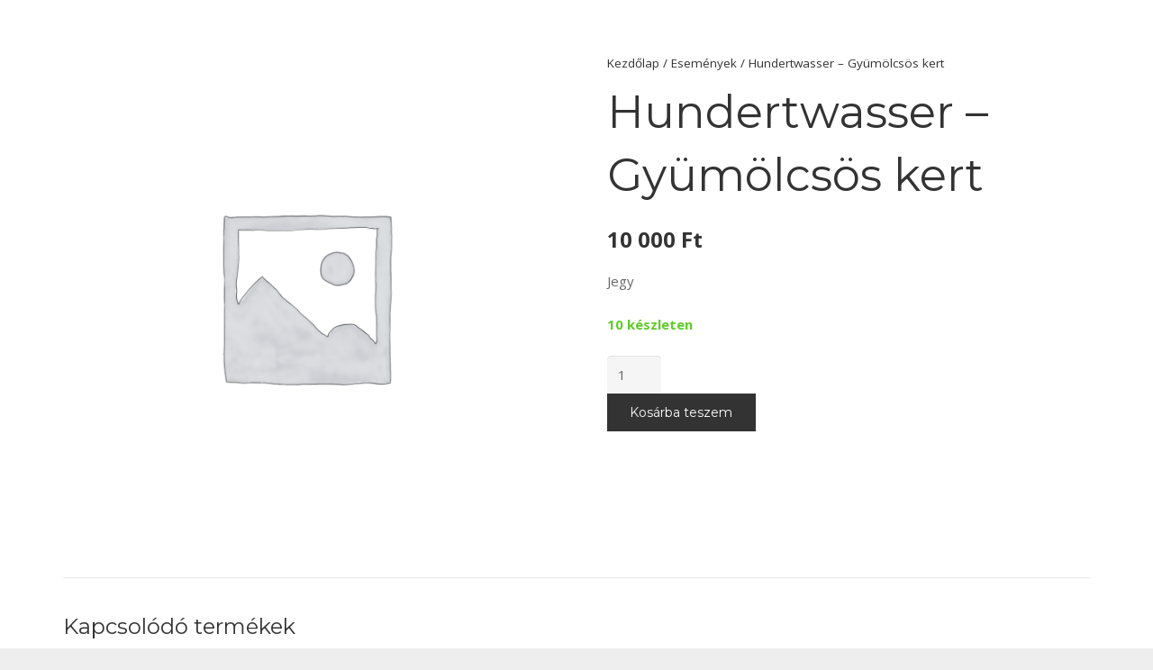

--- FILE ---
content_type: application/javascript
request_url: https://szalon-art.hu/wp-content/plugins/woocommerce/assets/js/frontend/single-product.min.js?ver=5.5.4
body_size: 6360
content:
jQuery(function(s){if("undefined"==typeof wc_single_product_params)return!1;s("body").on("init",".wc-tabs-wrapper, .woocommerce-tabs",function(){s(this).find(".wc-tab, .woocommerce-tabs .panel:not(.panel .panel)").hide();var t=window.location.hash,e=window.location.href,i=s(this).find(".wc-tabs, ul.tabs").first();(0<=t.toLowerCase().indexOf("comment-")||"#reviews"===t||"#tab-reviews"===t||0<e.indexOf("comment-page-")||0<e.indexOf("cpage=")?i.find("li.reviews_tab a"):"#tab-additional_information"===t?i.find("li.additional_information_tab a"):i.find("li:first a")).trigger("click")}).on("click",".wc-tabs li a, ul.tabs li a",function(t){t.preventDefault();var e=s(this),t=e.closest(".wc-tabs-wrapper, .woocommerce-tabs");t.find(".wc-tabs, ul.tabs").find("li").removeClass("active"),t.find(".wc-tab, .panel:not(.panel .panel)").hide(),e.closest("li").addClass("active"),t.find(e.attr("href")).show()}).on("click","a.woocommerce-review-link",function(){return s(".reviews_tab a").trigger("click"),!0}).on("init","#rating",function(){s("#rating").hide().before('<p class="stars">\t\t\t\t\t\t<span>\t\t\t\t\t\t\t<a class="star-1" href="#">1</a>\t\t\t\t\t\t\t<a class="star-2" href="#">2</a>\t\t\t\t\t\t\t<a class="star-3" href="#">3</a>\t\t\t\t\t\t\t<a class="star-4" href="#">4</a>\t\t\t\t\t\t\t<a class="star-5" href="#">5</a>\t\t\t\t\t\t</span>\t\t\t\t\t</p>')}).on("click","#respond p.stars a",function(){var t=s(this),e=s(this).closest("#respond").find("#rating"),i=s(this).closest(".stars");return e.val(t.text()),t.siblings("a").removeClass("active"),t.addClass("active"),i.addClass("selected"),!1}).on("click","#respond #submit",function(){var t=s(this).closest("#respond").find("#rating"),e=t.val();if(0<t.length&&!e&&"yes"===wc_single_product_params.review_rating_required)return window.alert(wc_single_product_params.i18n_required_rating_text),!1}),s(".wc-tabs-wrapper, .woocommerce-tabs, #rating").trigger("init");var e=function(t,e){this.$target=t,this.$images=s(".woocommerce-product-gallery__image",t),0!==this.$images.length?(t.data("product_gallery",this),this.flexslider_enabled="function"==typeof s.fn.flexslider&&wc_single_product_params.flexslider_enabled,this.zoom_enabled="function"==typeof s.fn.zoom&&wc_single_product_params.zoom_enabled,this.photoswipe_enabled="undefined"!=typeof PhotoSwipe&&wc_single_product_params.photoswipe_enabled,e&&(this.flexslider_enabled=!1!==e.flexslider_enabled&&this.flexslider_enabled,this.zoom_enabled=!1!==e.zoom_enabled&&this.zoom_enabled,this.photoswipe_enabled=!1!==e.photoswipe_enabled&&this.photoswipe_enabled),1===this.$images.length&&(this.flexslider_enabled=!1),this.initFlexslider=this.initFlexslider.bind(this),this.initZoom=this.initZoom.bind(this),this.initZoomForTarget=this.initZoomForTarget.bind(this),this.initPhotoswipe=this.initPhotoswipe.bind(this),this.onResetSlidePosition=this.onResetSlidePosition.bind(this),this.getGalleryItems=this.getGalleryItems.bind(this),this.openPhotoswipe=this.openPhotoswipe.bind(this),this.flexslider_enabled?(this.initFlexslider(e.flexslider),t.on("woocommerce_gallery_reset_slide_position",this.onResetSlidePosition)):this.$target.css("opacity",1),this.zoom_enabled&&(this.initZoom(),t.on("woocommerce_gallery_init_zoom",this.initZoom)),this.photoswipe_enabled&&this.initPhotoswipe()):this.$target.css("opacity",1)};e.prototype.initFlexslider=function(t){var e=this.$target,i=this,t=s.extend({selector:".woocommerce-product-gallery__wrapper > .woocommerce-product-gallery__image",start:function(){e.css("opacity",1)},after:function(t){i.initZoomForTarget(i.$images.eq(t.currentSlide))}},t);e.flexslider(t),s(".woocommerce-product-gallery__wrapper .woocommerce-product-gallery__image:eq(0) .wp-post-image").one("load",function(){var i=s(this);i&&setTimeout(function(){var t=i.closest(".woocommerce-product-gallery__image").height(),e=i.closest(".flex-viewport");t&&e&&e.height(t)},100)}).each(function(){this.complete&&s(this).trigger("load")})},e.prototype.initZoom=function(){this.initZoomForTarget(this.$images.first())},e.prototype.initZoomForTarget=function(t){if(!this.zoom_enabled)return!1;var e,i=this.$target.width(),o=!1;s(t).each(function(t,e){if(s(e).find("img").data("large_image_width")>i)return!(o=!0)}),o&&(e=s.extend({touch:!1},wc_single_product_params.zoom_options),"ontouchstart"in document.documentElement&&(e.on="click"),t.trigger("zoom.destroy"),t.zoom(e),setTimeout(function(){t.find(":hover").length&&t.trigger("mouseover")},100))},e.prototype.initPhotoswipe=function(){this.zoom_enabled&&0<this.$images.length?(this.$target.prepend('<a href="#" class="woocommerce-product-gallery__trigger">🔍</a>'),this.$target.on("click",".woocommerce-product-gallery__trigger",this.openPhotoswipe),this.$target.on("click",".woocommerce-product-gallery__image a",function(t){t.preventDefault()}),this.flexslider_enabled||this.$target.on("click",".woocommerce-product-gallery__image a",this.openPhotoswipe)):this.$target.on("click",".woocommerce-product-gallery__image a",this.openPhotoswipe)},e.prototype.onResetSlidePosition=function(){this.$target.flexslider(0)},e.prototype.getGalleryItems=function(){var t=this.$images,a=[];return 0<t.length&&t.each(function(t,e){var i,o,r=s(e).find("img");r.length&&(i=r.attr("data-large_image"),o=r.attr("data-large_image_width"),e=r.attr("data-large_image_height"),r={alt:r.attr("alt"),src:i,w:o,h:e,title:r.attr("data-caption")?r.attr("data-caption"):r.attr("title")},a.push(r))}),a},e.prototype.openPhotoswipe=function(t){t.preventDefault();var e=s(".pswp")[0],i=this.getGalleryItems(),t=s(t.target),t=t.is(".woocommerce-product-gallery__trigger")||t.is(".woocommerce-product-gallery__trigger img")?this.$target.find(".flex-active-slide"):t.closest(".woocommerce-product-gallery__image"),t=s.extend({index:s(t).index(),addCaptionHTMLFn:function(t,e){return t.title?(e.children[0].textContent=t.title,!0):(e.children[0].textContent="",!1)}},wc_single_product_params.photoswipe_options);new PhotoSwipe(e,PhotoSwipeUI_Default,i,t).init()},s.fn.wc_product_gallery=function(t){return new e(this,t||wc_single_product_params),this},s(".woocommerce-product-gallery").each(function(){s(this).trigger("wc-product-gallery-before-init",[this,wc_single_product_params]),s(this).wc_product_gallery(wc_single_product_params),s(this).trigger("wc-product-gallery-after-init",[this,wc_single_product_params])})});